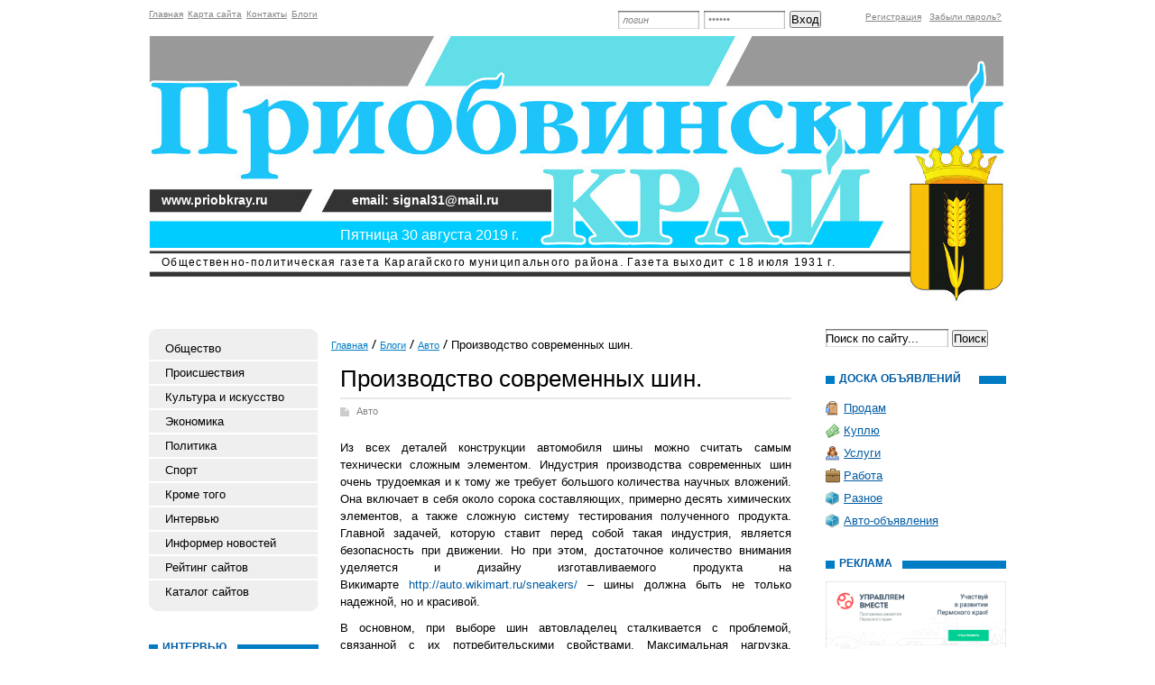

--- FILE ---
content_type: text/html; charset=utf-8
request_url: https://priobkray.ru/blogi/ob-avto/proizvodstvo-sovremennyh-shin.html
body_size: 24365
content:
<!DOCTYPE html PUBLIC "-//W3C//DTD XHTML 1.0 Transitional//EN" "http://www.w3.org/TR/xhtml1/DTD/xhtml1-transitional.dtd">
<html xmlns="http://www.w3.org/1999/xhtml">
<head>
	<title>Производство современных шин.</title>
	<meta http-equiv="Content-Type" content="text/html; charset=UTF-8" />
	<meta name="keywords" content="Производство современных шин." />
	<meta name="description" content="Производство современных шин." />
	<link rel="stylesheet" href="/css/tmpl1/style.css?v=0.3" type="text/css" media="screen" />
<link rel="stylesheet" href="/css/jquery.fancybox-1.3.4.css" type="text/css" media="screen" />
<style type='text/css'>
.calend_table {
  border:1px solid #999999;
  background:#FFFFFF;
  font-family:Verdana;
  font-size:10px;
  color:#333333;
}

.calend_table td {
  vertical-align:middle !important;
  color:#333333;
}

.days_table {
  font-family:Verdana;
  font-size:10px;
}
.days, .days_sun, .days_sun_right {
  background:#999999;
  color:#FFFFFF !important;
  width:35px;
  height:25px;
}
.day, .no_day {
  background: #F9F9F9;
  margin-top:10px;
  padding:0;
}
.day_curr {
  background: #999999;
  color:#FFFFFF !important;
  font-weight:bold;
  margin-top:10px;
  padding:0;
}
.day_sun, .no_day_sun, .day_sun_right, .no_day_sun_right{
  background:#EEEEEE;
}

.no_day, .no_day_sun, .no_day_sun_right {
  color:#FFFFFF !important;
  text-align:center;
}

.days, .days_sun, .day, .no_day, .day_curr, .day_sun, .no_day_sun{
  border-top: 1px solid #FFFFFF;
  border-right: 1px solid #FFFFFF;
  height:25px;
}
.day_sun_right, .no_day_sun_right, .days_sun_right {
  border-top:1px solid #FFFFFF;
  border-right:0;
}

.navig_form td {
  background:#F9F9F9;
  color:#333333;
  padding:3px;
  font-weight:bold;
  font-size:12px;
  height:25px;
}
td.navig_butt {
  padding:0 7px;
  cursor:pointer;
}

.mouseover {
  background:#EEEEEE;
  color:#333333;
  border-top: 1px solid #FFFFFF;
  border-right: 1px solid #FFFFFF;
}

.mouseover_weekend, .mouseover_weekend_s {
  background:#F9F9F9;
  color:#333333;
  border-top: 1px solid #FFFFFF;
  border-right: 1px solid #FFFFFF;
}

.mouseover_weekend_s {
  border-right:none;
}

.month_link {
  text-decoration:underline;
  color:#333333;
  cursor:pointer;
  padding:0 5px;
}

.year_link {
  text-decoration:underline;
  color:#333333;
  cursor:pointer;
  padding:0 5px;
}
a, a:hover {
  color:#333333;
  text-decoration:underline;
}</style>
<script type='text/javascript'>var SUB_FOLDER = '', NETCAT_PATH = '/netcat/';</script>
<script type='text/javascript' src='/netcat/admin/js/lib.js'></script>
<script type='text/javascript' src='/netcat/modules/calendar/calendar.js'></script>

<script type='text/javascript' src='/js/jquery.min.js'></script>
<script type='text/javascript' src='/js/jquery.cycle.js'></script>
<script type='text/javascript' src='/js/jquery.fancybox-1.3.4.pack.js'></script>
<script type='text/javascript'>
$(document).ready(function() {
  $('#galery').cycle({ 
    fx:      'fade',
    next: '#next',
    prev: '#prev'
  });
});
</script>

</head>
<body>
<div id='wrapper'>
<div id='all'>
<div id='header'>
	<ul class='topmenu'><li><a href='/' title='Главная'>Главная</a></li><li><a href='/map/' title='Карта сайта'>Карта сайта</a></li><li><a href='/kontakty/' title='Контакты'>Контакты</a></li><li><a href='/blogi/' title='Блоги'>Блоги</a></li></ul>

<div class='login'><form action='/netcat/modules/auth/' method='POST' class='forma_shapka' name='loginform'>
	<input type='hidden' name='AuthPhase' value='1'>
	<input type='hidden' name='REQUESTED_FROM' value='/blogi/ob-avto/proizvodstvo-sovremennyh-shin.html'>
	<input type='hidden' name='REQUESTED_BY' value='GET'>
	<input type='hidden' name='catalogue' value='1'>
	<input type='hidden' name='sub' value='87'>
	<input type='hidden' name='cc' value='137'>
    <input type='text' class='edit' name='AUTH_USER' onfocus="if( this.value == 'логин' ) this.value = '';" onblur="if( this.value == '' ) this.value = 'логин';" value='логин' />
    <input type='password' class='edit' name='AUTH_PW' onfocus="if( this.value == 'пароль' ) this.value = '';" onblur="if( this.value == '' ) this.value = 'пароль';" value='пароль' />
	<input type='submit' value='Вход' />
</form></div><div class='registration'>
        <a href='/registration/'>Регистрация</a>
        <a href='/netcat/modules/auth/password_recovery.php'>Забыли пароль?</a>
    </div>
    <div class='title'>Общественно-политическая газета Карагайского муниципального района. Газета выходит с 18 июля 1931 г.</div>
    <div class='dd'>Пятница 30 августа 2019 г.</div>
    <div class='header_site'>www.priobkray.ru</div>
    <div class='header_email'>email: signal31@mail.ru</div>
</div>
<div id='content'>
<div class='leftcol'>
<div class='topfonmenu'>
    <div class='botfonmenu'>
<ul class='leftmenu'><li><a href='/obshestvo/' title='Общество'>Общество</a></li><li><a href='/proisshestviya/' title='Происшествия'>Происшествия</a></li><li><a href='/kultura-i-iskusstvo/' title='Культура и искусство'>Культура и искусство</a></li><li><a href='/ekonomika/' title='Экономика'>Экономика</a></li><li><a href='/politika/' title='Политика'>Политика</a></li><li><a href='/sport/' title='Спорт'>Спорт</a></li><li><a href='/krome-togo/' title='Кроме того'>Кроме того</a></li><li><a href='/intervyu/' title='Интервью'>Интервью</a></li><li><a href='/informer/' title='Информер новостей'>Информер новостей</a></li><li><a href='/siterating/' title='Рейтинг сайтов'>Рейтинг сайтов</a></li><li><a href='/katalog-saitov/' title='Каталог сайтов'>Каталог сайтов</a></li></ul>
    </div>
</div>


<div class='interv'><div class='blh'><h3 class='tex'>Интервью</h3></div><ul><li><a href='/obshestvo/pri-rabote-edinoy-komandoy-poluchitsya-mnogoe-29-09-2018.html'>При работе единой командой –  получится многое</a></li><li><a href='/politika/lyudi-vsegda-byli-i-budut-nashey-oporoy-18-08-2018.html'>Люди всегда были и будут нашей опорой</a></li><li><a href='/ekonomika/berech-i-priumnozhat-to-chto-est-i-ne-byt-ravnodushnymi-21-07-2018.html'>Беречь и приумножать то, что есть, и не быть равнодушными</a></li><li><a href='/politika/neizmenno-dvigatsya-vpered-07-07-2018.html'>"Неизменно двигаться вперед !"</a></li><li><a href='/proisshestviya/vstat-na-put-ispravleniya-10-03-2018.html'>Встать на путь исправления</a></li><li><a href='/politika/chto-ne-znaete-podskazhem-03-03-2018.html'>Что не знаете – подскажем…</a></li><li><a href='/obshestvo/v-upravlenii-sotszaschity-rasskazali-o-novom-posobii-na-perventsa-v-2018-godu-27-01-2018.html'>В управлении соцзащиты рассказали  о новом пособии на первенца в 2018 году</a></li><li><a href='/politika/prokuraturoy-karagayskogo-rayona-podvedeny-itogi-raboty-po-ukrepleniyu-zakonnosti-i-pravoporyadka-za-2017-god-13-01-2018.html'>Прокуратурой Карагайского района подведены  итоги работы по укреплению законности и  правопорядка за 2017 год</a></li></ul></div>



<div class='fotogal'>
    <div class='blh'><h3 class='tex tex2'>фотогалерея</h3></div>
    <div class='listalka'>
        <div class='left' id='prev'></div>
        <div id='galery' style='float: left;'>
<a href='/fotogalereya/album_2.html'><img src='/files/56/115/0_63df2_b30d2034__1_XXL_thumb.jpg' width='145' height='96' alt='' title='' /></a><a href='/fotogalereya/album_2.html'><img src='/files/56/115/0_50a9f_9f071156_XL_thumb.jpg' width='145' height='96' alt='' title='' /></a><a href='/fotogalereya/album_2.html'><img src='/files/56/115/0_71874_6183e6a7_XL_thumb.jpg' width='145' height='96' alt='' title='' /></a><a href='/fotogalereya/album_1.html'><img src='/files/56/115/0_682f9_6098399_XL_thumb.jpg' width='145' height='96' alt='' title='' /></a><a href='/fotogalereya/album_1.html'><img src='/files/56/115/0_5a736_1c983849__3_XL_thumb.jpg' width='145' height='96' alt='' title='' /></a><a href='/fotogalereya/album_1.html'><img src='/files/56/115/0_71f3b_c2ec507b_XL_thumb.jpg' width='145' height='96' alt='' title='' /></a><a href='/fotogalereya/album_1.html'><img src='/files/56/115/0_65654_cc6e6480__7_XXL_thumb.jpg' width='145' height='96' alt='' title='' /></a><a href='/fotogalereya/album_1.html'><img src='/files/56/115/0_732cf_6cd5974a__5_XL_thumb.jpg' width='145' height='96' alt='' title='' /></a>
</div>
        <div class='left right2' id='next'></div>
		<div class='clear'></div>
        <a href='/fotogalereya/'>смотреть все фотографии</a>
    </div>
</div>

<div class='arxiv'>
    <div class='blh'><h3 class='tex tex4'>архив новостей</h3></div>
	<div id='nc_calendar_block'><table width='188' cellpadding='0' cellspacing='0' class='calend_table'><tr valign='top' class='navig_form'>
<td align='left' class='navig_butt'>
<img src='/netcat/modules/calendar/images/left-arrow-std.gif' onclick='nc_calendar_generate(18, 12, 2025); return false;' alt='декабрь' title='декабрь' />
</td>
<td align='center' class='navig_date'>
<span class='month_link'><a href='/arhiv/2026/01/'>январь</a></span>
<span class='year_link'><a href='/arhiv/2026/'>2026</a></span>
</td>
<td align='right' class='navig_butt'>
<img src='/netcat/modules/calendar/images/right-arrow-std.gif' onclick='nc_calendar_generate(18, 2, 2026); return false;' alt='февраль' title='февраль' />
</td>
</tr><tr><td colspan='3'><table cellpadding='0' cellspacing='0' width='100%' class='days_table'><tr><td align='center' class='days'>пон</td><td align='center' class='days'>втр</td><td align='center' class='days'>срд</td><td align='center' class='days'>чет</td><td align='center' class='days'>пят</td><td align='center' class='days_sun'>суб</td><td align='center' class='days_sun_right'>вск</td></tr><tr><td class='no_day'>&nbsp;</td><td class='no_day'>&nbsp;</td><td class='no_day'>&nbsp;</td><td class='day' align='center' onmouseover='this.className="mouseover"' onmouseout='this.className="day"'>1</td><td class='day' align='center' onmouseover='this.className="mouseover"' onmouseout='this.className="day"'>2</td><td class='day_sun' align='center' onmouseover='this.className="mouseover_weekend"' onmouseout='this.className="day_sun"'>3</td><td class='day_sun_right' align='center' onmouseover='this.className="mouseover_weekend_s"' onmouseout='this.className="day_sun_right"'>4</td></tr><tr><td class='day' align='center' onmouseover='this.className="mouseover"' onmouseout='this.className="day"'>5</td><td class='day' align='center' onmouseover='this.className="mouseover"' onmouseout='this.className="day"'>6</td><td class='day' align='center' onmouseover='this.className="mouseover"' onmouseout='this.className="day"'>7</td><td class='day' align='center' onmouseover='this.className="mouseover"' onmouseout='this.className="day"'>8</td><td class='day' align='center' onmouseover='this.className="mouseover"' onmouseout='this.className="day"'>9</td><td class='day_sun' align='center' onmouseover='this.className="mouseover_weekend"' onmouseout='this.className="day_sun"'>10</td><td class='day_sun_right' align='center' onmouseover='this.className="mouseover_weekend_s"' onmouseout='this.className="day_sun_right"'>11</td></tr><tr><td class='day' align='center' onmouseover='this.className="mouseover"' onmouseout='this.className="day"'>12</td><td class='day' align='center' onmouseover='this.className="mouseover"' onmouseout='this.className="day"'>13</td><td class='day' align='center' onmouseover='this.className="mouseover"' onmouseout='this.className="day"'>14</td><td class='day' align='center' onmouseover='this.className="mouseover"' onmouseout='this.className="day"'>15</td><td class='day' align='center' onmouseover='this.className="mouseover"' onmouseout='this.className="day"'>16</td><td class='day_sun' align='center' onmouseover='this.className="mouseover_weekend"' onmouseout='this.className="day_sun"'>17</td><td class='day_curr' align='center'>18</td></tr><tr><td class='day' align='center' onmouseover='this.className="mouseover"' onmouseout='this.className="day"'>19</td><td class='day' align='center' onmouseover='this.className="mouseover"' onmouseout='this.className="day"'>20</td><td class='day' align='center' onmouseover='this.className="mouseover"' onmouseout='this.className="day"'>21</td><td class='day' align='center' onmouseover='this.className="mouseover"' onmouseout='this.className="day"'>22</td><td class='day' align='center' onmouseover='this.className="mouseover"' onmouseout='this.className="day"'>23</td><td class='day_sun' align='center' onmouseover='this.className="mouseover_weekend"' onmouseout='this.className="day_sun"'>24</td><td class='day_sun_right' align='center' onmouseover='this.className="mouseover_weekend_s"' onmouseout='this.className="day_sun_right"'>25</td></tr><tr><td class='day' align='center' onmouseover='this.className="mouseover"' onmouseout='this.className="day"'>26</td><td class='day' align='center' onmouseover='this.className="mouseover"' onmouseout='this.className="day"'>27</td><td class='day' align='center' onmouseover='this.className="mouseover"' onmouseout='this.className="day"'>28</td><td class='day' align='center' onmouseover='this.className="mouseover"' onmouseout='this.className="day"'>29</td><td class='day' align='center' onmouseover='this.className="mouseover"' onmouseout='this.className="day"'>30</td><td class='day_sun' align='center' onmouseover='this.className="mouseover_weekend"' onmouseout='this.className="day_sun"'>31</td><td class='no_day_sun_right'>&nbsp;</td></tr><tr><td class='no_day'>&nbsp;</td><td class='no_day'>&nbsp;</td><td class='no_day'>&nbsp;</td><td class='no_day'>&nbsp;</td><td class='no_day'>&nbsp;</td><td class='no_day_sun'>&nbsp;</td><td class='no_day_sun_right'>&nbsp;</td></tr></table></td></tr></table></div>
<input type='hidden' id='calendar_cc' value='118' />
<input type='hidden' id='calendar_theme' value='3' />
<input type='hidden' id='calendar_field' value='Date' />
<input type='hidden' id='calendar_filled' value='' />
<input type='hidden' id='calendar_querydate' value='' />

</div>
</div>
<div class='meedcol'>
<div class='pyt'><a href='/'>Главная</a> <img src='/images/tmpl1/pyt.png' /> <a href='/blogi/'>Блоги</a> <img src='/images/tmpl1/pyt.png' /> <a href='/blogi/ob-avto/'>Авто</a> <img src='/images/tmpl1/pyt.png' /> Производство современных шин.</div>
<!-- content --><h1>Производство современных шин.</h1>
<div class='blog-block'>
<div class='stat'>
	<span class='blog'><a href='/blogi/ob-avto/'>Авто</a></span>
	<p>Из всех деталей конструкции автомобиля шины можно считать самым технически сложным элементом. Индустрия производства современных шин очень трудоемкая и к тому же требует большого количества научных вложений. Она включает в себя около сорока составляющих, примерно десять химических элементов, а также сложную систему тестирования полученного продукта. Главной задачей, которую ставит перед собой такая индустрия, является безопасность при движении. Но при этом, достаточное количество внимания уделяется и дизайну изготавливаемого продукта на Викимарте&nbsp;<span style="color: rgb(51, 51, 51); line-height: 16px;"><a href="http://auto.wikimart.ru/sneakers/">http://auto.wikimart.ru/sneakers/</a>&nbsp;</span>&ndash; шины должна быть не только надежной, но и красивой.</p>
<p>В основном, при выборе шин автовладелец сталкивается с проблемой, связанной с их потребительскими свойствами. Максимальная нагрузка, рекомендуемая для выбираемых вами шин, должна быть указана в рекомендациях от завода-изготовителя. Кроме того, индекс этой величины должен быть указан на маркировке шины.</p>
<p>Наряду с индексом максимальной нагрузки существует также индекс скорости. Он также указывается на боковой части шины. Но чаще всего скорость бывает ограничена не этими показателями, а плохим качеством дороги, отсутствием у водителя опыта вождения и множеством других факторов.</p>
	
	<div class='date_nick'>
		<span class='date'>22.10.2013</span>
		<span class='nick'>Эдуард Поленов</span>
	</div>
	
	

</div>
</div><!-- /content -->
</div>
<div class='rightcol'>
<div class='poisk'>
<form action='/search/' method='get'>
    <input type='hidden' name='action' value='index'>
    <input type='text' class='edit' value='Поиск по сайту...' name='text' onfocus="if( this.value == 'Поиск по сайту...' ) this.value = '';" onblur="if( this.value == '' ) this.value = 'Поиск по сайту...';" />
	<input type='submit'  value='Поиск' />
</form>
</div>



<div class='doska'>
    <div class='blh'><h2 class='tex tex5'>доска объявлений</h2></div>
    <ul>
        <li class='prodam'><a href='/doska-objavlenii/prodam/'>Продам</a></li>
        <li class='kypit'><a href='/doska-objavlenii/kuply/'>Куплю</a></li>
        <li class='yslygi'><a href='/doska-objavlenii/uslugi/'>Услуги</a></li>
        <li class='rabota'><a href='/doska-objavlenii/rabota/'>Работа</a></li>
        <li class='raznoe'><a href='/doska-objavlenii/raznoe/'>Разное</a></li>
        <li class='raznoe'><a href='/doska-objavlenii/avto-adv/'>Авто-объявления</a></li>
    </ul>
</div>

<div class='reklama'><div class='blh'><h3 class='tex tex6'>Реклама</h3></div>
<script type='text/javascript'>
(function(){
	document.write('<a hr'+'ef="http://priobkray.ru/doska-objavlenii/" target="_blank">');
})();
</script>
<img src='/files/62/64/mtb_permkrai_ru_1104x452.png' style='max-width: 200px;' /><script type='text/javascript'>
(function(){
	document.write('</'+'a>');
})();
</script><div class='vsp'></div>
<script type='text/javascript'>
(function(){
	document.write('');
})();
</script><div class='vsp'></div>
<script type='text/javascript'>
(function(){
	document.write('<a hr'+'ef="http://priobkray.ru/doska-objavlenii/" target="_blank">');
})();
</script>
<img src='/files/62/64/Garant__garant.jpg' style='max-width: 200px;' /><script type='text/javascript'>
(function(){
	document.write('</'+'a>');
})();
</script><div class='vsp'></div>
<script type='text/javascript'>
(function(){
	document.write('');
})();
</script><div class='vsp'></div>
<script type='text/javascript'>
(function(){
	document.write('<a hr'+'ef="http://priobkray.ru/doska-objavlenii/" target="_blank">');
})();
</script>
<img src='/files/62/64/Ob_yavlenie_na_Karagay.jpg' style='max-width: 200px;' /><script type='text/javascript'>
(function(){
	document.write('</'+'a>');
})();
</script><div class='vsp'></div>
<script type='text/javascript'>
(function(){
	document.write('<a hr'+'ef="http://priobkray.ru/doska-objavlenii/" target="_blank">');
})();
</script>
<img src='/files/62/64/Vizitka_sruby___prazdnik_1.psd' style='max-width: 200px;' /><script type='text/javascript'>
(function(){
	document.write('</'+'a>');
})();
</script><div class='vsp'></div><div class='clear'></div></div>

</div>
<div class='clear'></div>

<!-- katalog -->





</div>
</div>
</div>

<div id='footer'>
<div style="position: fixed; bottom: 10px; right: 10px; height: 20px; width: 20px;" onclick="$('#mapPag').toggle();"></div><div id="mapPag" style="display: none; clear: both;"> <a href="/map/1.html">1</a>  <a href="/map/2.html">2</a>  <a href="/map/3.html">3</a>  <a href="/map/4.html">4</a>  <a href="/map/5.html">5</a>  <a href="/map/6.html">6</a>  <a href="/map/7.html">7</a>  <a href="/map/8.html">8</a>  <a href="/map/9.html">9</a>  <a href="/map/10.html">10</a> </div>
	<div class='vesti'>
		<p>Газета зарегистрирована 26.02.2010 г. в управлении Федеральной службы по надзору в сфере связи, информационных технологий и массовых коммуникаций по Пермскому краю. Свидетельство о регистрации ПИ № ТУ 59-0321.</p>
<p><strong>ИНН</strong> 5937005575 &nbsp; &nbsp; <strong>ОГРН</strong> 1025902154651</p>
    </div>
    <div class='adres'>
        <strong>Адрес редакции:</strong> 617210, Пермский край, с. Карагай, ул. Кирова, 8.<br /><br />
        <strong>e-mail:</strong> <a href='mailto:signal31@mail.ru'>signal31@mail.ru</a>
    </div>
    <div class='red'><strong>Главный редактор:</strong>  <br />Ведерников Григорий Федотович<br /><br />
<strong>Телефоны:</strong><br />
редактор: 3-18-45,<br />
отдел писем и информации, отдел рекламы и объявлений: 3-16-44,<br />
бухгалтер: 3-17-36,<br />
корреспонденты, производственный отдел: 3-13-43,<br />
тел./факс: 3-16-44.<br /></div>

<div class='counter'><noindex>
<!--LiveInternet counter--><script type="text/javascript"><!--
document.write("<a href='http://www.liveinternet.ru/click' "+
"target=_blank><img src='//counter.yadro.ru/hit?t11.1;r"+
escape(document.referrer)+((typeof(screen)=="undefined")?"":
";s"+screen.width+"*"+screen.height+"*"+(screen.colorDepth?
screen.colorDepth:screen.pixelDepth))+";u"+escape(document.URL)+
";"+Math.random()+
"' alt='' title='LiveInternet: показано число просмотров за 24"+
" часа, посетителей за 24 часа и за сегодня' "+
"border='0' width='88' height='31'><\/a>")
//--></script><!--/LiveInternet-->
</noindex></div>

<div class='copyright-block'>
Вся информация на сайте
<script>document.write("<a hr"+"ef='http://pri"+"obkray.ru/'>");</script>priobkray.ru<script>document.write("<\/a>")</script>
и странице <script>document.write("<a h"+"ref='ht"+"tps://vk."+"com/priobkray' ta"+"rget='_blank'>");</script>vk.com/priobkray<script>document.write("<\/a>")</script> является интеллектуальной
собственностью редакции газеты «Приобвинский край».
Использование любых материалов возможно только с разрешения редакции газеты «Приобвинский край» и обязательным указанием источника и активной ссылки. Все статьи и фотографии являются объектом авторских прав и охраняются в соответствии с законодательством РФ о защите авторских прав.
</div>

</div>
</body>
</html>